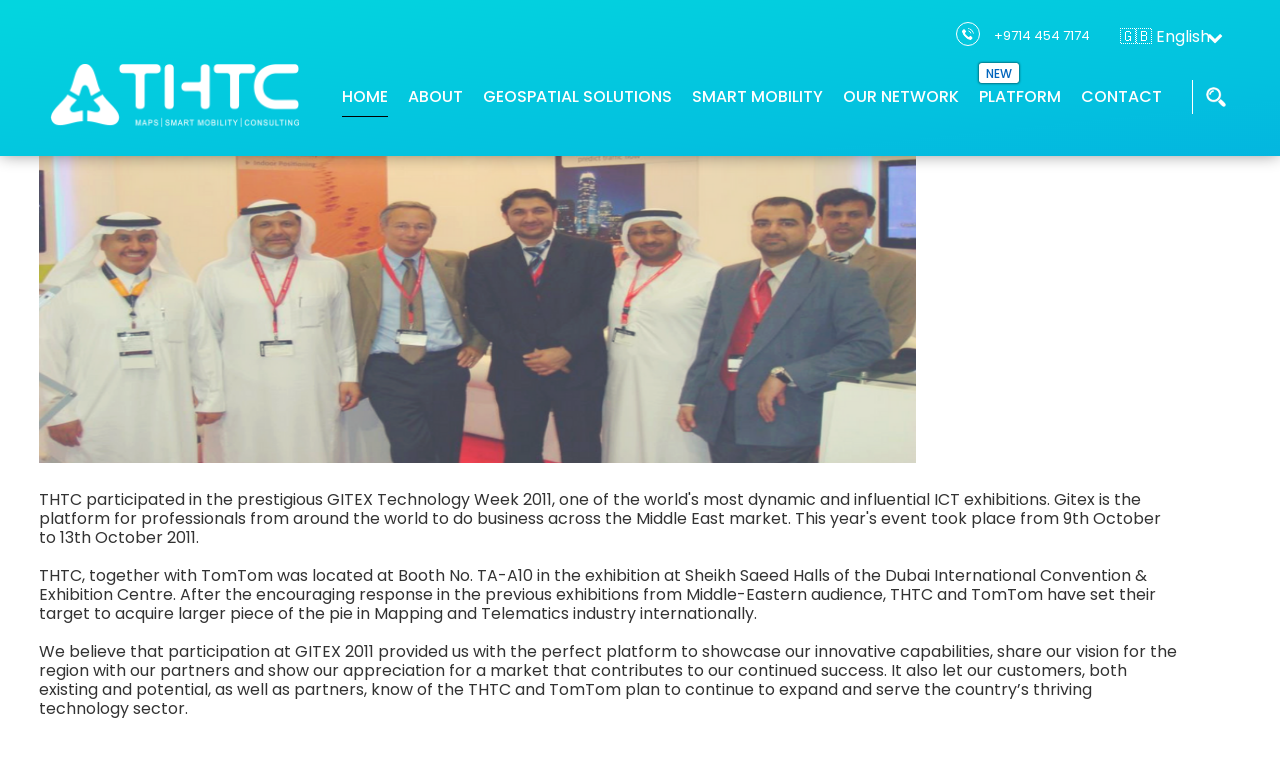

--- FILE ---
content_type: text/html; charset=UTF-8
request_url: https://www.thtc.ae/b.php?id=12
body_size: 13388
content:
<!doctype html>
<html lang="" dir="ltr">
<head>
  <title>THTC at GITEX 2011</title>
  <meta charset="utf-8">
  <meta http-equiv="Content-Type" content="text/html; charset=utf-8" />
  <meta name="viewport" content="width=device-width, initial-scale=1, minimum-scale=1, maximum-scale=1, user-scalable=no">
  <meta http-equiv="X-UA-Compatible" content="IE=edge,chrome=1"/>
  <meta name="description" content="THTC deals with geospatial solutions like digital maps, navigation, GIS and LBS. We have smart mobility solutions for efficient traffic and transport systems." />
  <meta property="og:site_name" content="THTC"/>
  <link rel="alternate" hreflang="en" href="https://thtc.ae/b.php?id=12&l=en" />
  <link rel="alternate" hreflang="ar" href="https://thtc.ae/b.php?id=12&l=ar" />
  <link rel="alternate" hreflang="en-sa" href="https://thtc.sa/b.php?id=12&l=en" />
  <link rel="alternate" hreflang="ar-sa" href="https://thtc.sa/b.php?id=12&l=ar" />
  <link rel="alternate" hreflang="en-ae" href="https://thtc.ae/b.php?id=12&l=en" />
  <link rel="alternate" hreflang="ar-ae" href="https://thtc.ae/b.php?id=12&l=ar" />
 <link rel="alternate" hreflang="x-default" href="https://thtc.ae/b.php?id=12&l=en" />

  <!--bootstrap-->
  <link rel="stylesheet" type="text/css" href="/css/bootstrap.css"  media="all" />
  <!-- css -->
  <link href="/New/tr/css/base.css" rel="stylesheet">
  <link href="/New/tr/css/header.css" rel="stylesheet">
  <link href="/New/tr/css/common.css" rel="stylesheet">
  <link href="/New/tr/css/font-awesome.min.css" rel="stylesheet">
  <link href="New/tr/css/animate.min.css" rel="stylesheet">
  <link rel="icon" href="/images/favicon.png">
  <!--[if lt IE 9]>
  <script src="js/html5shiv.js"></script>
  <script src="js/respond.min.js"></script>
  <![endif]-->

</head>
<body>

<!--header starts-->
<header class="head-one">
   <nav class="navbar navbar-default">
    <div class="container hidden-xs">
         <ul class="nav navbar-nav navbar-right head-top">
            <li><a href="tel:+9714 454 7174"><span class="head-img"><img src="/images/phone.png" alt="phone" class="img-responsive"></span> <span class="hidden-xs" dir="ltr">+9714 454 7174</span></a></li>
            <!--<li><a href="mailto:info@thtc.ae?Subject=Hello%20again" target="_top"><span class="head-img"><img src="images/mail.png" alt="mail" class="img-responsive"></span><span class="hidden-xs">info@thtc.ae</span></a></li>-->
            <li>
            <form class="language">
                    <div class="form-group">
                    <button type="button" data-toggle="dropdown" id="flagstrap-drop-down-Dwm85qn9" class="btn btn-info btn-sm dropdown-toggle"><span class="flagstrap-selected-Dwm85qn9"><i class="flagstrap-icon flagstrap-gb"></i>🇬🇧 English</span><span class="caret"></span></button><ul id="flagstrap-drop-down-Dwm85qn9-list" aria-labelled-by="flagstrap-drop-down-Dwm85qn9" class="dropdown-menu"><a href="/b.php?id=12&l=en"><li><i class="flagstrap-icon flagstrap-gb"></i>🇬🇧 ENGLISH</li></a><a href="/b.php?id=12&l=ar"><li><i class="flagstrap-icon flagstrap-ae"></i>🇦🇪 ARABIC | العربيه</li></a></ul></div>
                 </form>
            </li>
         </ul>
      </div>
      <div class="container">
         <!-- Brand and toggle get grouped for better mobile display -->
         <div class="head-set">
            <div class="navbar-header">
               <button type="button" class="navbar-toggle collapsed" data-toggle="collapse" data-target="#bs-example-navbar-collapse-1" aria-expanded="false">
               <span class="sr-only">Toggle navigation</span>
               <span class="icon-bar"></span>
               <span class="icon-bar"></span>
               <span class="icon-bar"></span>
               </button>
               <form class="language hidden-lg hidden-md hidden-sm">
                    <div class="form-group">
                    <button type="button" data-toggle="dropdown" id="flagstrap-drop-down-Dwm85qn9" class="btn btn-info btn-sm dropdown-toggle"><span class="flagstrap-selected-Dwm85qn9"><i class="flagstrap-icon flagstrap-gb"></i>ENG</span><span class="caret"></span></button><ul id="flagstrap-drop-down-Dwm85qn9-list" aria-labelled-by="flagstrap-drop-down-Dwm85qn9" class="dropdown-menu"><a href="/b.php?id=12&l=en"><li><i class="flagstrap-icon flagstrap-gb"></i>🇬🇧 ENGLISH</li></a><a href="/b.php?id=12&l=ar"><li><i class="flagstrap-icon flagstrap-ae"></i>🇦🇪 ARABIC | العربيه</li></a></ul></div>
                 </form>
               <a class="navbar-brand" href="/"><img src="/images/whiteLogo.png" alt="logo"></a>
               <ul class="nav navbar-nav navbar-right head-top hidden-lg hidden-md hidden-sm">
                  <li><a href="tel:+9714 454 7174"><span class="head-img"><img src="/images/phone.png" alt="phone" class="img-responsive"></span> <span class="hidden-xs" dir="ltr">+9714 454 7174</span></a></li>
                  <li><a href="mailto:info@thtc.ae&Subject=Hello" target="_top"><span class="head-img"><img src="/images/mail.png" alt="mail" class="img-responsive"></span><span class="hidden-xs">info@thtc.ae</span></a></li>
               </ul>
            </div>
            <form class="searchbox " id="searchboxone">
               <input type="search" placeholder="Search" name="search" class="searchbox-input" onkeyup="buttonUp();" required>
               <input type="submit" class="searchbox-submit" value="GO">
               <span class="searchbox-icon"></span>
       <span class="closes"></span>
            </form>
            <!-- Collect the nav links, forms, and other content for toggling -->
            <div class="collapse navbar-collapse" id="bs-example-navbar-collapse-1">
            <ul class="nav navbar-nav navbar-right">
                    <li><a href="/" class="active" title="HOME">HOME</a></li>
                    <li><a href="/about" title="ABOUT">ABOUT</a></a></li>
                    <li><a href="/Digital_Maps" title="GEOSPATIAL SOLUTIONS">GEOSPATIAL SOLUTIONS</a>
                  <ul>
                  <i></i>
                  <a href="/Digital_Maps" title="Digital Maps"><li>Digital Maps<span>Our digital maps have been beneficial for many industries</span></li></a>
                  <a href="/Navigation" title="Navigation"><li>Navigation<span>Our navigation applications offer precise and quick route calculations</span></li></a>
                  <a href="/GIS_LBS" title="GIS & LBS"><li>GIS & LBS<span>
                  Our GIS applications provides location intelligence</span></li></a>
                  </ul>
                  </li>
                    <li><a href="/Smart_Mobility" title="SMART MOBILITY">SMART MOBILITY</a></li>
                    <li><a href="/Partners" title="OUR NETWORK">OUR NETWORK</a>
                    <ul>
                  <i></i>
                  <a href="/Partners" title="Partners"><li>Partners<span>THTC has a network of partners who supports project solution</span></li></a>
                  <a href="/Client" title="Client"><li>Client<span>We work with the industry leaders and innovators to deliver geospatial</span></li></a>
                  </ul>
                   </li>
                    <li><a href="/platform" title="PLATFORM"><span>NEW</span>PLATFORM</a></li>
                    <li><a href="/contact" title="CONTACT">CONTACT</a></li>
                 </ul>
            </div>

            <!-- /.navbar-collapse -->
         </div>
      </div>
      <!-- /.container-fluid -->
   </nav>
</header>
<!--header ends-->
<main>
  <div class="container" style="margin: 2% 0% !important;">
    <h2 style="font-size: 30px;color: #57585c;font-weight: bold;padding-bottom: 25px;margin: 1% 0% 1% 2%;">THTC at GITEX 2011<br /><small class='text-muted' style="font-size: 45%;">Posted on: 2018-08-13 18:46:24</small></h2>
    <img class='card-img-top' style="margin: -2% 0% 2% 2%;height: 340px;width: 74%;" src='images/5b863d6cd9eda_The Leading Source For Manufacturing And Product Innovation News (3).png' alt='Image'>
    <div style="padding: 0% 2%;"><p>THTC participated in the prestigious GITEX Technology Week 2011, one of the world's most dynamic and influential ICT exhibitions. Gitex is the platform for professionals from around the world to do business across the Middle East market. This year's event took place from 9th October to 13th October 2011.</p>
<p>&nbsp;</p>
<p>THTC, together with TomTom was located at Booth No. TA-A10 in the exhibition at Sheikh Saeed Halls of the Dubai International Convention &amp; Exhibition Centre.&nbsp;After the encouraging response in the previous exhibitions from Middle-Eastern audience, THTC and TomTom have set their target to acquire larger piece of the pie in Mapping and Telematics industry internationally.</p>
<p>&nbsp;</p>
<p>We believe that participation at GITEX 2011 provided us with the perfect platform to showcase our innovative capabilities, share our vision for the region with our partners and show our appreciation for a market that contributes to our continued success. It also let our customers, both existing and potential, as well as partners, know of the THTC and TomTom plan to continue to expand and serve the country&rsquo;s thriving technology sector.</p>
<p>&nbsp;</p>
<p>&nbsp;</p></div>
  </div>
</main>
<!--footer starts-->
<footer class="foot-one">
   <div class="container">
      <div class="row">
         <div class="col-sm-3 col-xs-6">
         <ul class="list">
                <li>About Us</li>
                <li><a title="Company Profile"href='About'>Company Profile</a></li><li><a title="History and Achievements"href='History'>History and Achievements</a></li><li><a title="Management Team"href='Management'>Management Team</a></li><li><a title="Blog"href='blog.php'>Blog</a></li><li><a title="Career"href='Career'>Career</a></li><li><a title="Contact us"href='contact'>Contact us</a></li>             </ul>
         </div>
         <div class="col-sm-3 col-xs-6">
         <ul class="list">
                <li>SOLUTIONS</li>
                <li><a title="Digital Maps"href='Digital_Maps'>Digital Maps</a></li><li><a title="Navigation"href='Navigation'>Navigation</a></li><li><a title="GIS & LBS"href='GIS_LBS'>GIS & LBS</a></li><li><a title="Smart Mobility"href='Smart_Mobility'>Smart Mobility</a></li>                <li><a href="platform" title="THTC Maps Platform">THTC Maps Platform</a></li>
             </ul>
         </div>
         <div class="col-sm-3  col-xs-12">
         <ul class="list">
                <li>OUR NETWORK</li>
                <li><a title="Partners"href='Partners'>Partners</a></li><li><a title="Clients"href='Client'>Clients</a></li>             </ul>
         </div>
         <div class="col-sm-3  col-xs-12">
              <div class="row">
                 <a href="/images/iso-9001.pdf" class="foot-logo col-sm-10"><img src="images/ISO9001_GB__RGB.png" alt="logo" class="img-responsive"></a>
                 <ul class="list-two col-sm-12 col-xs-6">
                    <li><a href="Privacy" title="Privacy Policy">Privacy Policy</a></li>
                    <li><a href="TOS" title="Terms and Conditions">Terms and Conditions</a></li>
                 </ul>
              </div>
            <ul class="social">
              <li><a href="https://www.facebook.com/thtc.ME"><i class="fa fa-facebook" aria-hidden="true"></i></a></li>
              <li><a href="https://twitter.com/THTC_ae"><i class="fa fa-twitter" aria-hidden="true"></i></a></li>
              <li><a href="https://www.linkedin.com/company/thtc.ae/"><i class="fa fa-linkedin" aria-hidden="true"></i></a></li>
            </ul>
         </div>
      </div>
   </div>
   <h2 class="copy-right">Copyright © 2026 THTC. All Ri1ghts Reserved.</h2>
   </footer>
<!--footer ends-->
  <link href="https://fonts.googleapis.com/css?family=Poppins:100,100i,200,200i,300,300i,400,400i,500,500i,600,600i,700,700i,800,800i,900,900i" rel="stylesheet">
  <link href="https://fonts.googleapis.com/css?family=Roboto:100,100i,300,300i,400,400i,500,500i,700,700i,900,900i" rel="stylesheet">
  <link href="https://fonts.googleapis.com/css?family=Source+Sans+Pro:300,400,600,600i,700,700i" rel="stylesheet">
<script src="/js/jquery.min.js"></script>
<script src="/js/bootstrap.min.js"></script>
<script src="/js/header.js"></script>
<script async src="https://www.googletagmanager.com/gtag/js?id=G-0VX74CE8N8"></script>
<script>
  window.dataLayer = window.dataLayer || [];
  function gtag(){dataLayer.push(arguments);}
  gtag('js', new Date());

  gtag('config', 'G-0VX74CE8N8');
</script>
<script type="text/javascript"> _linkedin_partner_id = "3844154"; window._linkedin_data_partner_ids = window._linkedin_data_partner_ids || []; window._linkedin_data_partner_ids.push(_linkedin_partner_id); </script><script type="text/javascript"> (function(l) { if (!l){window.lintrk = function(a,b){window.lintrk.q.push([a,b])}; window.lintrk.q=[]} var s = document.getElementsByTagName("script")[0]; var b = document.createElement("script"); b.type = "text/javascript";b.async = true; b.src = "https://snap.licdn.com/li.lms-analytics/insight.min.js"; s.parentNode.insertBefore(b, s);})(window.lintrk); </script> <noscript> <img height="1" width="1" style="display:none;" alt="" src="https://px.ads.linkedin.com/collect/?pid=3844154&fmt=gif" /> </noscript>
</body>
</html>


--- FILE ---
content_type: text/css
request_url: https://www.thtc.ae/New/tr/css/base.css
body_size: 5954
content:
html, body, div, span,h1, h2, h3, h4, h5, h6, p,
a, em, img, q, s, small, strong,b, u, i,dl, dt,
dd, ol, ul, li,form, label,table, caption, tbody,
tfoot, thead, tr, th, td,article,footer, header,
menu, nav,section, time, audio, video,button ,input,textarea {
	margin: 0;
	padding: 0;
	border: 0;
	font-size: 100%;
	font-family: 'Poppins', sans-serif;
	font-weight: normal;
	vertical-align: baseline;
	text-decoration: none;
	line-height: 1.2
}
a{
	display: inline-block;
	text-decoration: none;
}
ol, ul {
	list-style: none;
}
blockquote, q {
	quotes: none;
}
blockquote:before, blockquote:after,
q:before, q:after {
	content: '';
	content: none;
}
table {
	border-collapse: collapse;
	border-spacing: 0;
}
.clear{
	clear: both;
}
.fl{
	float:left;
}
.fr{
	float:right;
}
.clearfloat{zoom:1;}
.clearfloat:after{
	display:block;
	clear:both;
	content:"";
	overflow:hidden;
	height:0;
}
.spill{
	white-space:nowrap;
	overflow:hidden;
	text-overflow:ellipsis;
}
.multiSpill{
	word-break:break-all;
   text-overflow:ellipsis;
   display:-webkit-box;
   -webkit-box-orient:vertical;
  /* -webkit-line-clamp:3;*/
   overflow:hidden;
}
input {
	-webkit-appearance:none;
	-moz-appearance:none;
}
textarea{
	-webkit-appearance:none;
	-moz-appearance:none;
}
input:focus{
	outline:none !important;
  -webkit-tap-highlight-color: rgba(0, 0, 0, 0) !important;
}
select:focus{
	outline:none !important;
  -webkit-tap-highlight-color: rgba(0, 0, 0, 0) !important;
}
textarea:focus{
	outline:none !important;
  -webkit-tap-highlight-color: rgba(0, 0, 0, 0) !important;
}
button:focus{
	outline:none !important;
  -webkit-tap-highlight-color: rgba(0, 0, 0, 0) !important;
}
button{
	cursor:pointer;
}
select{
	cursor:pointer;
}
input type:checkbox{
	cursor:pointer;
}
input type:radiobox{
	cursor:pointer;
}
a:hover,a:focus,a:active,a:visited {
 text-decoration: none;
}
@font-face {
	font-family: 'Oswald-Light';
	src: url(../fonts/Oswald-Light.ttf);
	font-weight: normal;
	font-style: normal;
}
@font-face {
	font-family: 'Oswald-Medium';
	src: url(../fonts/Oswald-Medium.ttf);
	font-weight: normal;
	font-style: normal;
}
@font-face {
	font-family: 'BebasNeue';
	src: url(../fonts/BebasNeue%20Bold.otf);
	font-weight: normal;
	font-style: normal;
}
/*heading*/
.set-head {
	text-align: center;

}
.set-head h2,
.set-head h3 {
	font-family: 'Roboto', sans-serif;
}
.set-head h2 {
	font-size: 27px;
	color: #686868;
}
.set-head h3 {
	font-size: 37px;
	color: #000;
	font-weight: 700;
	position: relative;
}
.set-head h3:after {
	content:'';
	position: absolute;
	height: 4px;
	left: 0;
	right: 0;
	margin: 0 auto;
	bottom: -15px;
	background-color: #a7cc3a;
}

/*heading*/

/*common set ends*/
/*read more*/
a.read_more {
	font-size: 18px;
	color: #38adef;
	text-align: center;
	font-weight: 400;
	border: 4px solid #38adef;
	border-radius: 30px;
	background-color: #fff;
	width: 186px;
	margin: auto;
	padding: 15px 0px;
	display: block;
	 -webkit-transition: all .4s;
	 -o-transition: all .4s;
	 -ms-transition: all .4s;
	 -moz-transition: all .4s;
	 transition: all .4s
}
a.read_more:hover {
	background-color: #38adef;
	color: #fff;
}
@media only screen and (max-width: 767px) {
	.cdfv{width: 80%  !important;margin: 0% 1% 6% 6% !important;}
	.set-head h2 {font-size: 17px;}
	.set-head h3 {font-size: 23px;font-weight: 500;}
	a.read_more {
		font-size: 12px;
		border: 2px solid #38adef;
		width: 125px;
		padding: 11px 0px;
	}
}
/* navigation */
#sidebar {
    width:300px;
    float:left;
}
#sidebar nav {
	position: fixed;
    top: 50%;
	right: 20px;
    width:35px;
    padding:0 12px;
    z-index: 101;
	-webkit-transform: translateY(-50%);
	-moz-transform: translateY(-50%);
	-ms-transform: translateY(-50%);
	transform: translateY(-50%);
}
#sidebar nav li a {
	width: 10px;
	height: 10px;
	-webkit-border-radius: 15px;
	-moz-border-radius: 15px;
	border-radius: 15px;
	background-color: rgba(255, 255, 255, 0.56);
}
#sidebar nav li a.new {

	background-color: rgba(32, 176, 202, 0.56);
}
#sidebar nav li a.new.nav-active {

	background-color: #20b0ca;
}
#sidebar a.nav-active {
   background-color: #fff;
}

.card {
    position: relative;
    display: -webkit-box;
    display: -ms-flexbox;
    display: inline-block;
    -webkit-box-orient: vertical;
    -webkit-box-direction: normal;
    -ms-flex-direction: column;
    flex-direction: column;
    min-width: 0;
    word-wrap: break-word;
    background-color: #fff;
    background-clip: border-box;
    border: 1px solid rgba(0,0,0,.125);
    border-radius: .25rem;
		transition: all 0.3s ease;
}

.card-body {

    -webkit-box-flex: 1;
    -ms-flex: 1 1 auto;
    flex: 1 1 auto;
    padding: 1.25rem;
		min-height: 95px;
		max-height: 95px;

}
.card-img-top {
    width: 100%;
		height: 140px;
    border-top-left-radius: calc(.25rem - 1px);
    border-top-right-radius: calc(.25rem - 1px);}
		.text-muted {
    color: #6c757d !important;
}
.card-footer {
    padding: .75rem 1.25rem;
    background-color: rgba(0,0,0,.03);
    border-top: 1px solid rgba(0,0,0,.125);
}
.card-footer:last-child {
    border-radius: 0 0 calc(.25rem - 1px) calc(.25rem - 1px);
}

.card-deck {
    -webkit-box-orient: horizontal;
    -webkit-box-direction: normal;
    -ms-flex-flow: row wrap;
    flex-flow: row wrap;
    margin-right: -15px;
    margin-left: -15px;
}

.card-deck {
    display: -webkit-box;
    display: -ms-flexbox;
    display: block;
    -webkit-box-orient: vertical;
    -webkit-box-direction: normal;
    -ms-flex-direction: column;
    flex-direction: column;
}
small {
    font-size: 70%;
		font-weight: 400;
}
.h5, h5 {
    font-size: 1.05rem;
		color: #484747;
}
.card-text{font-size: 13px;color: #6c6b6b;}
.cam_hover_shadow:hover{-webkit-box-shadow: 0px 3px 11px 0px rgba(0,0,0,0.46) !important;-moz-box-shadow: 0px 3px 11px 0px rgba(0,0,0,0.46) !important;box-shadow: 0px 3px 11px 0px rgba(0,0,0,0.46) !important;transition: all 0.3s ease !important;}
.cdfv{width: 22%;margin: 0% 1% 1% 1%;}


--- FILE ---
content_type: text/css
request_url: https://www.thtc.ae/New/tr/css/header.css
body_size: 24032
content:
@charset "utf-8";
/* CSS Document */
/*header starts*/
.grecaptcha-badge {
  display: none !important;
}
header .navbar-default .navbar-nav > li > a,
header .navbar-default .navbar-nav > li > a:after,
footer .list li a,
footer .list-two li a,
footer .social li,
header .searchbox,
footer .social li:before,
footer .social li:after {
  -webkit-transition: all 0.4s;
  -moz-transition: all 0.4s;
  -ms-transition: all 0.4s;
  transition: all 0.4s;
}
header .navbar-collapse .navbar-nav > li > a span {
  position: absolute;
  margin: -24px 0 0 0;
  background: #fff;
  color: #0065bd;
  padding: 3.5px 0 0 0;
  border-radius: 3px;
  font-size: 12px;
  font-weight: 500;
  width: 40px;
  text-align: center;
  height: 20px;
  box-shadow: 0 0 2px 1px rgb(0 0 0 / 40%), 0 0px 0px 0 rgb(0 0 0 / 10%);
}
.head-one {
  position: fixed;
  background: rgb(3,192,223);
  background: linear-gradient(174deg, rgb(3 213 223) 2%, rgb(3 193 223) 53%, rgba(3,166,223,0.9976365546218487) 100%);
  box-shadow: 0px -1px 16px -1px rgb(0 0 0 / 49%);
  -webkit-box-shadow: 0px -1px 16px -1px rgb(0 0 0 / 49%);
  -moz-box-shadow: 0px -1px 16px -1px rgba(0,0,0,0.49);
  width: 100%;
  height: 156px;
  background-size: 100% 170%;
}
.head-one .navbar-default {
  padding: 10px 0 25px;
}
.foot-one {
  background: url(../images/footer.png) no-repeat center top;
  background-size: 100% 100%;
  padding-top: 200px;
  z-index: 999;
  position: relative;
}
header {
  position: absolute;
  top: 0;
  width: 100%;
  z-index: 150;
  box-shadow: none;
  transition: 0.5s all;
  background: #ffffff00;
}
header.active {position: fixed;background: #fff;height: 132px;box-shadow: 0px -1px 16px -1px rgb(0 0 0 / 49%);background: rgb(3,192,223);background: linear-gradient(
174deg
, rgb(3 213 223) 2%, rgb(3 193 223) 53%, rgba(3,166,223,0.9976365546218487) 100%);background-size: 100% 170%;transition: 0.5s all;}
header .navbar-default {
  background-color: transparent;
  margin-bottom: 0;
  border: 0;
  -webkit-border-radius: 0;
  -moz-border-radius: 0;
  border-radius: 0;
}
header .head-set {
  position: relative;
  z-index: 2;
}
header .navbar-default .navbar-brand {
  padding: 0 15px;
  height: 66px;
}
header .navbar-default .navbar-brand img {
  max-height: 100%;
}

header .navbar-collapse .navbar-nav > li > a {
  position: relative;
  font-size: 16px;
  color: #fffefe;
  font-weight: 500;
  padding: 7px 0;
  text-transform: uppercase;
}
header .navbar-collapse .navbar-nav > li {
  padding: 0 10px;
}

header .navbar-collapse .navbar-nav > li ul{
  opacity:0;
  transition: 0.3s all;
  transition-delay: 0.1s;
  margin:  0 0 0 0;
  background: #fff;
  position: absolute;
  min-width: 190px;
  padding: 0;
  border-radius: 4px;
  display: flex;
  box-shadow: 0px 0px 3px 0px rgb(0 0 0 / 19%);
  -webkit-box-shadow: 0px 0px 3px 0px rgb(0 0 0 / 49%);
  -moz-box-shadow: 0px 0px 3px 0px rgba(0,0,0,0.49);
}
header .navbar-collapse .navbar-nav > li:hover ul{
  opacity:1;
}
header .navbar-collapse .navbar-nav > li:nth-child(5):hover ul{
  margin: 0 -30px 0 0;
}
header .navbar-collapse .navbar-nav > li:nth-child(5) ul i {
      margin: -20px 50px 0 20px;
}
header .navbar-collapse .navbar-nav > li ul li{padding: 13px 0px 13px 7px;border-right: 1px solid #dddddd9c;font-size: 14px;font-weight: bold;background: #fff;transition: 0.3s all;width: 190px;min-height: 0;max-height: 0;color: #444;overflow: hidden;}
header .navbar-collapse .navbar-nav > li:hover ul li{max-height: 67px;min-height: 67px;}
header .navbar-collapse .navbar-nav > li ul a:last-child li{border-right: 0px;border-bottom-right-radius: 4px;border-top-right-radius: 4px;overflow: hidden;}
header .navbar-collapse .navbar-nav > li ul a:nth-child(2) li{border-top-left-radius: 4px;border-bottom-left-radius: 4px;}
header .navbar-collapse .navbar-nav > li ul li:hover{background: #e6e6e6;}
header .navbar-collapse .navbar-nav > li ul li span{
    width: 100%;
    display: block;
    font-size: 10px;
    margin: 2px 0 0 0;
    font-family: 'Readex Pro', sans-serif;
    font-weight: 500;
}
header .navbar-collapse .navbar-nav > li ul i{
  width: 20px;
  height: 20px;
  display: block;
  margin: -20px 16px 0 50px;
  background: #ffffff;
  clip-path: polygon(50% 57%, 13% 100%, 87% 100%);
  position: absolute;
}

header .navbar-collapse .navbar-right {
  margin: 16px 25px 16px 0;
  padding-right: 20px;
  border-right: 1px solid #fff;
}
header .navbar-collapse .navbar-nav > li > a:hover,
header .navbar-collapse .navbar-nav > li > a:focus {
  color: #fff;
  background-color: transparent;
}
header .navbar-default .navbar-nav > li > a:after {
  content: "";
  position: absolute;
  left: 0;
  right: 0;
  bottom: -3px;
  margin: 0 auto;
  width: 0;
  height: 1px;
  background-color: #000;
}
header .navbar-collapse .navbar-nav > li > a:hover:after {
  width: 100%;
}
header .navbar-collapse .navbar-nav > li > a.active:after {
  width: 100%;
}
.maplibregl-ctrl-attrib-inner{
  color: #005265;
    font-weight: 700;
}
[dir="rtl"] .mapboxgl-ctrl-attrib a, [dir="rtl"] .maplibregl-ctrl-attrib a{
  float: left;
}
/*searchbox starts*/
header .searchbox {
  position: absolute;
  right: 0;
  top: 0;
  min-width: 35px;
  width: 0%;
  float: right;
  overflow: hidden;
  z-index: 10;
  height: 155px;
}
header .closes {
  position: absolute;
  top: 50%;
  right: 30px;
  background: url(../images/close.png) no-repeat;
  width: 35px;
  height: 35px;
  display: none;
  background-size: 100% 100%;
  cursor: pointer;
  -webkit-transform: translateY(-50%);
  transform: translateY(-50%);
}
header .searchbox-input {
  top: 0;
  right: 0;
  border: 0;
  outline: 0;
  background-color: transparent;
  width: 100%;
  margin: 0;
  padding: 14px 55px 0px 20px;
  font-size: 40px;
  line-height: normal;
  color: #fff;
}
header .searchbox-input.input-new {
  padding: 62px 70px;
}
header .searchbox-input::-webkit-input-placeholder {
  color: #fff;
}
header .searchbox-icon,
header .searchbox-submit {
  width: 35px;
  height: 35px;
  display: block;
  position: absolute;
  top: 15px;
  font-size: 15px;
  right: 0;
  padding: 0;
  margin: 0;
  border: 0;
  outline: 0;
  line-height: 35px;
  text-align: center;
  cursor: pointer;
  color: #fff;
  background: #63b2d6;
}
header .searchbox-icon.icon-new,
header .searchbox-submit.icon-new {
  top: 50%;
  right: auto;
  left: 15px;
  -webkit-transform: translateY(-50%);
  -moz-transform: translateY(-50%);
  transform: translateY(-50%);
  -webkit-background-size: 35px;
  background-size: 35px;
}
header .searchbox-open {
  width: 100%;
}
header .searchbox-icon {
  background: url(../images/search.png) no-repeat 50% 50%;
  -webkit-background-size: 15px;
  background-size: 20px;
}
header .searchbox-submit {
  background: url(../images/search.png) no-repeat 50% 50%;
  color: transparent;
  -webkit-background-size: 15px;
  background-size: 20px;
}
header .new-bg {
  background-color: rgba(56, 178, 203, 0.81);
}
header .navbar-default .navbar-toggle {
  border: 0;
  float: left;
  padding: 10px 0;
}
header .navbar-default .navbar-toggle .icon-bar {
  background-color: #fff;
  height: 2px;
}
header .head-top {
  margin: 0;
}
header .head-top li span.head-img {
  padding: 5px;
  border: 1px solid #fff;
  -webkit-border-radius: 50px;
  -moz-border-radius: 50px;
  border-radius: 50px;
  display: inline-block;
  vertical-align: middle;
  margin: -4px 10px 0 0;
}
header .head-top li a span {
  color: #fff;
  font-size: 13px;
  font-weight: 400;
}
header .language .btn-info {
  color: #fff;
  font-size: 16px;
  background-color: transparent;
  border: 0;
  padding: 0 15px;
  font-weight: 500;
}

header .language a{
  width: 100%;text-align: left;padding: 6px 8px 6px 8px;border-bottom: 1px solid #ddd;background:#fff0;transition:0.3s all;
  }
  header .language a:last-child{
    border-bottom: 0px;
  }
  header .language a:hover{
    background:#eaeaead3;
  }
header .language .caret {
  border: 0;
}
header .language .caret:before {
  content: "\f078";
  position: absolute;
  right: 0;
  top: 50%;
  display: inline-block;
  font: normal normal normal 14px/1 FontAwesome;
  font-size: inherit;
  text-rendering: auto;
  -webkit-font-smoothing: antialiased;
  -moz-osx-font-smoothing: grayscale;
  -webkit-transform: translateY(-50%);
  -moz-transform: translateY(-50%);
  -ms-transform: translateY(-50%);
  transform: translateY(-50%);
}
header .language .btn-info:active,
header .language .btn-info.active,
header .language .open > .dropdown-toggle.btn-info {
  color: #fff;
  background-color: transparent;
  border: 0;
  box-shadow: none;
}
header .language {
  padding: 15px 0;
  width: 128px;
}
header .language .form-group {
  margin-bottom: 0;
}
/*searchbox ends*/
header .navbar-default .navbar-toggle:hover,
header .navbar-default .navbar-toggle:focus {
  background-color: transparent;
}
/*header ends*/
/*footer starts*/
footer {
  background: #000c1c;
  padding-top: 70px;
}
footer .list {
  margin-bottom: 40px;
}
footer .list li:first-child {
  color: #fff;
  font-size: 18px;
  font-weight: 600;
  margin-bottom: 15px;
}
footer .list li a {
  position: relative;
  color: #fff;
  font-size: 14px;
  font-weight: 400;
  margin-top: 20px;
  padding-left: 20px;
}
footer .list li a:hover {
  color: #0c9bec;
}
footer .list li a:before {
  content: "";
  position: absolute;
  left: 0;
  top: 50%;
  width: 7px;
  height: 7px;
  background-color: #0c9bec;
  -webkit-border-radius: 50px;
  -moz-border-radius: 50px;
  border-radius: 50px;
  -webkit-transform: translateY(-50%);
  -moz-transform: translateY(-50%);
  -ms-transform: translateY(-50%);
  transform: translateY(-50%);
}
footer .foot-logo {
  margin-bottom: 20px;
}
footer .list-two li a {
  color: #fff;
  font-size: 14px;
  opacity: 0.55;
  border-bottom: 1px solid #adafb2;
  margin-bottom: 11px;
  float: left;
  margin-right: 14px;
}
footer .list-two li a:hover {
  opacity: 1;
}
footer .social {
  display: block;
  margin-top: 10px;
}
footer .social li {
  position: relative;
  display: inline-block;
  background-color: #717881;
  -webkit-border-radius: 50px;
  -moz-border-radius: 50px;
  border-radius: 50px;
  margin-left: 20px;
  z-index: 2;
  width: 40px;
  height: 40px;
}
footer .social li:before {
  content: "";
  position: absolute;
  left: 0;
  right: 0;
  margin: 0 auto;
  top: 50%;
  background-color: #fff;
  width: 0;
  height: 0;
  -webkit-border-radius: 50px;
  -moz-border-radius: 50px;
  border-radius: 50px;
  -webkit-transform: translateY(-50%);
  -moz-transform: translateY(-50%);
  -ms-transform: translateY(-50%);
  transform: translateY(-50%);
  z-index: -1;
}
footer .social li:after {
  content: "";
  border: 2px solid transparent;
  position: absolute;
  left: 0;
  right: 0;
  top: 0;
  margin: 0 auto;
  width: 100%;
  height: 100%;
  -webkit-border-radius: 50px;
  -moz-border-radius: 50px;
  border-radius: 50px;
  -webkit-transform: scale(1);
  -moz-transform: scale(1);
  -ms-transform: scale(1);
  transform: scale(1);
  -webkit-transform-origin: center;
  transform-origin: center;
  z-index: -1;
  -webkit-transition-delay: 0.3s;
  -moz-transition-delay: 0.3s;
  transition-delay: 0.3s;
}
footer .social li:hover:hover:before {
  width: 100%;
  height: 100%;
}
footer .social li:hover:hover:after {
  -webkit-transform: scale(1.2);
  -moz-transform: scale(1.2);
  -ms-transform: scale(1.2);
  transform: scale(1.2);
  border-color: #fff;
}
/*footer .social li:hover {
	background-color: #fff;
}*/
footer .social li:first-child {
  margin-left: 0;
}
footer .social li a {
  font-size: 20px;
  color: #000c1c;
  width: 40px;
  height: 40px;
  display: flex;
  align-items: center;
  justify-content: center;
}
footer .copy-right {
  font-size: 16px;
  color: #fff;
  opacity: 0.55;
  font-weight: 400;
  padding: 27px 15px;
  border-top: 1px solid #38414e;
  text-align: center;
}
/*footer ends*/
@media (max-width: 1200px) {
  header .navbar-collapse .navbar-right {
    margin-right: 35px;
  }
  header .navbar-collapse .navbar-nav > li {
    padding: 0 9px;
  }
  header .searchbox-input.input-new {
    padding: 87px 70px;
  }
  footer .social li {
    margin-left: 10px;
  }
}
@media (max-width: 991px) {
  header .searchbox {
    top: -8px;
  }
  header .searchbox-input.input-new {
    padding: 87px 55px 87px 20px;
  }
  header .navbar-collapse .navbar-right {
    margin: 8px 25px 8px 0;
  }
  header .navbar-collapse .navbar-nav > li {
    padding: 0 4px;
  }
  header .navbar-collapse .navbar-nav > li > a {
    font-size: 13px;
  }
  header .navbar-default .navbar-brand {
    height: 50px;
  }
  footer .list li a {
    font-size: 12px;
    padding-left: 17px;
  }
  footer .social li,
  footer .social li a {
    width: 28px;
    height: 28px;
  }
  .foot-one {
    padding-top: 120px;
  }
  header .navbar-collapse .navbar-nav > li > a span {
    position: absolute;
    margin: -1px 0 0px 76px;
  }
}
@media (max-width: 767px) {
  header .navbar-default .navbar-collapse {
    background-color: #21b0cb;
  }
  header .navbar-default .navbar-brand {
    height: 27px;
    float: none;
    display: block;
    margin: 14px auto;
    width: 131px;
  }
  header .navbar-collapse .navbar-right {
    margin: 0;
    border: 0;
    padding: 0 0 15px 0;
  }
  header .head-top li span.head-img {
    border: 0;
    margin: 0;
  }
  header .head-top li {
    float: left;
  }
  header .head-top {
    float: right;
    padding: 0;
    position: absolute;
    right: 0;
    top: 15px;
    border-left: 1px solid #fff;
  }
  header .head-top li a {
    padding: 0px 5px;
  }
  header .language {
    position: absolute;
    left: 19px;
    width: 79px;
  }
  header .language .btn-info {
    padding: 0 10px 0 0px;
    font-size: 13px;
  }
  header .searchbox {
    right: 63px;
    top: 9px;
    padding: 0;
    -webkit-transform: translateY(0);
    -moz-transform: translateY(0);
    -ms-transform: translateY(0);
    transform: translateY(0);
  }
  header .searchbox-icon,
  header .searchbox-submit {
    top: 0;
  }
  header .navbar-header {
    position: relative;
  }
  header .navbar-default .navbar-nav > li > a:after {
    right: auto;
  }
  header .searchbox-icon {
    background: url(../images/search.png) no-repeat 50% 50%;
    -webkit-background-size: 17px;
    background-size: 17px;
    display: none;
  }
  header .searchbox-submit {
    background: url(../images/search.png) no-repeat 50% 50%;
    -webkit-background-size: 17px;
    background-size: 17px;
  }
  header .language button span:first-child {
    width: 45px;
    overflow: hidden;
    display: inline-block;
    vertical-align: middle;
  }
  header .searchbox-open {
    top: 0;
    right: 0;
  }
  header .searchbox-input {
    font-size: 23px;
  }
  header .searchbox-input.input-new {
    padding: 36px 55px;
  }
  header .closes {
    -webkit-background-size: 21px;
    background-size: 21px;
    width: 21px;
    height: 21px;
  }
  header .searchbox-icon.icon-new,
  header .searchbox-submit.icon-new {
    -webkit-background-size: 18px;
    background-size: 18px;
  }
  footer {
    padding-top: 25px;
  }
  footer .list li a {
    font-size: 14px;
    margin-top: 10px;
  }
  footer .social {
    text-align: center;
    margin-bottom: 15px;
  }
  footer .social li {
    margin-left: 20px;
    background-color: #f7f8f8;
  }
  footer .copy-right {
    opacity: 1;
  }
  footer .social li,
  footer .social li a {
    width: 40px;
    height: 40px;
  }
  .head-one .navbar-default {
    background: #20afca;
    padding: 5px 0 3px;
  }
  .foot-one {
    background: #01091e url(../images/footbg.jpg) no-repeat center top;
  }
}

@media (min-width: 768px) {
  .container {
    width: 750px !important;
  }
}
@media (min-width: 992px) {
  .container {
    width: 970px !important;
  }
}
@media (min-width: 1200px) {
  .container {
    width: 95% !important;
  }
}

[dir="rtl"] .section_eight select[name="countryCode"] {
  left: inherit;
  right: -14px;
  border-top-right-radius: 9px;
  border-bottom-right-radius: 9px;
}
.section_eight .form-group label[for="phone"] {
  padding: 0 74px 0 0;
}
[dir="rtl"] .section_eight .country {
  padding: 0px 10px 0px 0;
}
[dir="rtl"] .mapboxgl-ctrl-attrib a, .maplibregl-ctrl-attrib a{
      float: right;
}

[dir="rtl"] .section_eight .row {
  margin-left: 17px;
  margin-right: 0px;
}
[dir="rtl"] .section_eight ul.location .fa {
  padding: 0 0px 0 8px;
}
[dir="rtl"] .navbar-nav > li {
  float: right;
}
[dir="rtl"] .navbar-brand {
float: right;
}    
[dir="rtl"] header .navbar-collapse .navbar-right {padding-left: 20px;margin: 16px 0 16px 25px;border-left: 1px solid #fff;border-right: none;}
[dir="rtl"] header .navbar-collapse .navbar-nav > li > a {font-family: 'Readex Pro', sans-serif;}
[dir="rtl"] .navbar-right {
float: left !important;
margin-left: -15px;
}
[dir="rtl"] header .language .caret:before {
  left: 30px;
  right: inherit;
}
header .language .caret:before {
  left: inherit;
  right: 10px;
}

[dir="rtl"] .text-right {
  text-align: right;
}
[dir="rtl"] .text-left {
  text-align: right;
}
[dir="rtl"] .pull-right {
float: left !important;
}
[dir="rtl"] .navbar > .container .navbar-brand, .navbar > .container-fluid .navbar-brand {
margin-right: -15px;
}

[dir="rtl"]  header .navbar-default .navbar-toggle {
float: right;
margin-right: 0px;
}
[dir="rtl"] .col-sm-1, [dir="rtl"] .col-sm-2,[dir="rtl"] .col-sm-3, [dir="rtl"] .col-sm-4, [dir="rtl"] .col-sm-5, [dir="rtl"] .col-sm-6, [dir="rtl"] .col-sm-7, [dir="rtl"] .col-sm-8, [dir="rtl"] .col-sm-9, [dir="rtl"] .col-sm-10, [dir="rtl"] .col-sm-11, [dir="rtl"] .col-sm-12 {
  float: right;
}

[dir="rtl"] .section_eight .form-group label {
  right: 20px;
  left:inherit;
}
[dir="rtl"] footer .list li a:before {
  right: 0;
}
[dir="rtl"] footer .list li a {
  padding-right: 20px;
  font-family: 'Readex Pro', sans-serif;
}
[dir="rtl"] footer .social li {
  margin-right: 20px;
  margin-left: inherit;
}

[dir="rtl"] #sidebar nav {
  left: 20px;
  right: inherit;

}
[dir="rtl"] .section_zero div:nth-child(2) {
  margin: 0 10px 0 0;
}
[dir="rtl"] header .head-top li span.head-img {
  margin: -4px 0 0 5px;
}
[dir="rtl"] .navbar-header {
  float: right;
}
[dir="rtl"] header .searchbox {
  left: 0;
  right: inherit;
}
[dir="rtl"] header .closes {
  right: inherit;
  left: 30px;
}
[dir="rtl"] header .searchbox-icon.icon-new, header .searchbox-submit.icon-new {
  left: auto;
  right: 15px;
}
[dir="rtl"] .section_two .line:after {
    right: 15px;
    left: inherit;
}
[dir="rtl"] .sec-seven .span {
    right:inherit;
    direction: ltr;
}
[dir="rtl"] .sec-seven .span svg{
  -webkit-transform: scaleX(-1);
    transform: scaleX(-1);
}
@media (min-width: 992px) {
[dir="rtl"] .col-md-offset-2 {
    margin-right: 16.66666667%;
}
}
[dir="rtl"] .section_eight .form-control {
  padding: 6px 15px 6px 0;
}
[dir="rtl"] header .navbar-collapse .navbar-nav > li > a span {
  font-weight: bold;
  padding: 1.5px 0 0 0;
}
[dir="rtl"] header .navbar-collapse .navbar-nav > li ul li{padding: 13px 7px 13px 0;font-family: 'Readex Pro', sans-serif;}
[dir="rtl"] header .language a {
  text-align: right;
}
[dir="rtl"] .section-one .slider-set h2 {
  font-family: 'Readex Pro', sans-serif;
}

[dir="rtl"] .section_zero div h4 {
  font-family: 'Readex Pro', sans-serif;
    font-weight: 300;
}
[dir="rtl"] .section_zero div h3 {
  font-family: 'Readex Pro', sans-serif;
  font-weight: 500;
}
[dir="rtl"] .section_two h4 {
  font-family: 'Readex Pro', sans-serif;
  font-weight: 500;
  font-size: 28px;
  margin-top: -16px;
}
[dir="rtl"] .section_two p {
  font-family: 'Readex Pro', sans-serif;
  font-weight: 300;
}
[dir="rtl"] .section_four p {
  font-weight: 300;
  font-family: 'Readex Pro', sans-serif;
}
[dir="rtl"] a.read_more {
  font-size: 16px;
  font-weight: 700;
  font-family: 'Readex Pro', sans-serif;
}
[dir="rtl"] .section_four .carousel-indicators li {
  font-weight: 700;
  font-size: 18px;
  font-family: 'Readex Pro', sans-serif;
}
[dir="rtl"] .section_two .anim_one, .section_four .anim_two, .section_five .anim_three {
  font-weight: 300;
  font-family: 'Readex Pro', sans-serif;
}
[dir="rtl"] .section_two .anim_one, .section_four .anim_two, .section_five .anim_three {
  font-weight: 500;
  font-family: 'Readex Pro', sans-serif;
}
[dir="rtl"] .section_five .section_content h3 {
  font-weight: 500;
  font-family: 'Readex Pro', sans-serif;
  font-size: 20px;
}
[dir="rtl"] .section_five p {
  font-weight: 300;
  font-family: 'Readex Pro', sans-serif;
}
[dir="rtl"] .section_two h4 span {
  font-family: 'Readex Pro', sans-serif;
  font-weight: 500;
  font-size: 28px;
}
[dir="rtl"] .section_zero a {
  font-family: 'Readex Pro', sans-serif;
  font-weight: 500;
  font-size: 14px;
}
[dir="rtl"] .set-head h2 {
  font-size: 22px;
  font-weight: 500;
  font-family: 'Readex Pro', sans-serif;
  margin-bottom: 4px;
}
[dir="rtl"] .sec-seven .box-content h2 {
  font-size: 22px;
  padding-bottom: 8px;
  font-weight: 500;
  font-family: 'Readex Pro', sans-serif;
}
[dir="rtl"] .sec-seven .box-content p {
  font-size: 14px;
  font-weight: 500;
  font-weight: 300;
  font-family: 'Readex Pro', sans-serif;
}
[dir="rtl"] .sec-seven .box-content a {
  font-weight: 500;
  font-family: 'Readex Pro', sans-serif;
  margin-top: 8px;
}
[dir="rtl"] .section_eight p {
  font-size: 22px;
  font-weight: 300;
  font-family: 'Readex Pro', sans-serif;
}
[dir="rtl"] .section_eight h2 {
  font-size: 24px;
  margin-top: 14px;
  font-weight: 700;
  font-family: 'Readex Pro', sans-serif;
}
[dir="rtl"] .set-head h2 {
  font-size: 22px;
  font-weight: 500;
  font-family: 'Readex Pro', sans-serif;
  margin-bottom: 4px;
}
[dir="rtl"] .set-head h3 {
  font-size: 27px;
  font-weight: 500;
  font-family: 'Readex Pro', sans-serif;
}
[dir="rtl"] .sec-seven .month {
  font-size: 20px;
  font-weight: 500;
  font-family: 'Readex Pro', sans-serif;
}
[dir="rtl"] .section-one .scroll-text {
  font-size: 14px;
  font-family: 'Readex Pro', sans-serif;
}
[dir="rtl"] .section_zero div span {
  margin: 18px auto 4px auto;
  padding: 0.5px 4px 4.5px 4px;
  font-size: 14px;
  font-weight: 500;
}
[dir="rtl"] header .navbar-collapse .navbar-nav > li ul a:nth-child(2) li {
  border-top-right-radius: 4px;
  border-bottom-right-radius: 4px;
}
[dir="rtl"] header .navbar-collapse .navbar-nav > li ul a:last-child li {
  border-left: 0px;
  border-bottom-left-radius: 4px;
  border-top-left-radius: 4px;
}
[dir="rtl"] .service-one .linkbox ul li {
  float: right;
}
[dir="rtl"] .about .set-five .year-set {
  -webkit-transform: scaleX(-1);
  transform: scaleX(-1);
}
[dir="rtl"] .about .set-five .year-set h2{
  -webkit-transform: scaleX(-1);
  transform: scaleX(-1);
  top: 40%;
}
[dir="rtl"] .about .set-five .content-set {
  padding: 10px 28px 9px 0;
  margin-right: -23px;
}
@media (max-width: 767px) {
header.active {
    height: 57px;
    box-shadow: 0px -1px 16px -1px rgb(0 0 0 / 49%);
}
.head-one {
	background: none;
	box-shadow: none;
}

[dir="rtl"] header .language {
right: 19px;
left: initial;
}
[dir="rtl"] .navbar > .container .navbar-brand, .navbar > .container-fluid .navbar-brand {
    margin: 14px auto;
}
[dir="rtl"] header .searchbox {
left: 22px;
right: inherit;
}
header .searchbox {
display: none;
}
[dir="rtl"] header .head-top {
float: left;
left: 0;
border-right: 1px solid #fff;
border-left: 0px;
right: inherit;
display: flex;
}
[dir="rtl"] header .language .caret:before {
content: "\f078";
position: absolute;
left: 18px;
right: inherit;
}
header .language .caret:before {
  left: 44px;
  right: inherit;
}

[dir="rtl"] .navbar-header {
  float: none !important;
}
[dir="rtl"] .section_two h4 {
  margin-top: -16px;
}

[dir="rtl"] header .navbar-collapse .navbar-right {
  padding-right: 0 !important;
  margin: 16px 0 16px 0 !important;
  border-left: none !important;
  border-right: none;
  padding-left : 0 !important;
  float: right !important;
}
[dir="rtl"] .navbar-nav > li {
  float: none !important;
}

[dir="rtl"]  header .navbar-collapse .navbar-nav > li > a span {
  position: absolute;
  margin: -1px 82px 0px 0px;
}
[dir="rtl"] .language .open > .dropdown-menu{
  right: 9px;
}
}

--- FILE ---
content_type: text/css
request_url: https://www.thtc.ae/New/tr/css/common.css
body_size: 12987
content:
.common-bg {
    width: 100%;
    background-size: 100% auto;
    background-position: 0 bottom;
    margin-top: 80px;
}

/*about*/
.about .set-one {
	padding-top: 0px;
}
.about h2.heading {
	font-size: 30px;
	color: #57585c;
	font-weight: bold;
	padding: 10px 0px 4px 0px;
}
.about h2.heading span {
	font-size: 30px;
	color: #2391d0;
	font-weight: bold;
}
.about p {
	font-size: 16px;
	color: #57585c;
	line-height:26px;
	margin-bottom: 16px !important;
}
.about .set-two {
	padding-bottom: 45px;
}
.about .set-two ul li {
	font-size: 18px;
	color: #484848;
	line-height:44px;
	margin-bottom: 20px;
	padding-left: 40px;
	background: url(../images/aboutarrow.png) no-repeat left 12px;
}
.about .set-three {
	padding-bottom: 15px;
}
.about .set-three h2 {
	padding-bottom: 80px;
}
.about .set-three h3 {
	font-size: 30px;
	color: #57585c;
	font-weight: bold;
	margin-bottom: 20px;
}
.about .set-three h3 span {
	font-size: 30px;
	color: #3da6e5;
	font-weight: bold;
}
.about .set-three p {
	margin-bottom: 10px;
}
.about .set-four h2 {
	font-size: 22px;
	color: #38adef;
	font-weight: 600;
	margin-bottom: 5px;
	padding-top: 55px;
}
.about .set-four2 p {
	font-size: 12px !important;
  text-align: justify;
}
.about .set-four2 h2 {
	font-size: 18px !important;
  padding-top: 15px !important;
}
.about .set-four2 .col-sm-4 {
    min-height: 364px !important;
    padding-top: 20px !important;
    padding: 0px 30px;
}
.about .set-four h3 {
	font-size: 16px;
	color: #57585c;
	margin-bottom: 12px;
}
.white_btn{/* Rectangle 5: */
background: #FFFFFF;
border: 1px solid #4C7AB2;
box-shadow: 0 0 10px 0 rgba(0,0,0,0.18);
border-radius: 8px;transition: all .4s;}
.about .set-four p {
	line-height: 25px;
}
.white_btn:hover{/* Rectangle 5: */
background: #EAEAEA;
transition: all .4s;
}

.about .set-four .col-sm-4 {
	-webkit-transition: all .25s;
	-o-transition: all .25s;
	-ms-transition: all .25s;
	-moz-transition: all .25s;
	transition: all .25s;
	min-height:905px;
	padding-top: 50px;
	cursor: pointer;
}
.about .set-four .col-sm-4:hover {
	-webkit-box-shadow: 0px 0px 10px #e2d8d8;
	-moz-box-shadow: 0px 0px 10px #e2d8d8;
	-ms-box-shadow: 0px 0px 10px #e2d8d8;
	box-shadow: 0px 0px 10px #e2d8d8;
}
.about .set-five {
	padding: 40px 0 0 0;
}
.about .set-five .year-set {
	background: url(../images/yearset.png) no-repeat;
	width: 58px;
	height: 70px;
	position: relative;
	-webkit-background-size: cover;
	background-size: cover;
	z-index:1;
}
.about .set-five .year-set h2 {
    color: #fff;
    font-size: 12px;
    position: absolute;
    right: 9px;
    top: 50%;
    transform: translateY(-50%);
}
.about .set-five .content-set {
    background-color: #f2f2f2;
    padding: 10px 0 9px 60px;
    height: 68px;
    margin-left: -23px;
	width: 90%;
}
.about .set-five .content-set h2 {
	font-size: 12px;
	color: #484848;
	margin-bottom: 5px;
	font-weight: 600;
}
.about .set-five .content-set p {
	font-size: 12px;
	color: #484848;
	margin-bottom: 0;
	line-height: 15px;
}
.about .set-five .border-set {
	background: url(../images/borderset.png) no-repeat;
	height: 68px;
	width: 40px;
	background: rgba(56,111,136,1);
	background: -moz-linear-gradient(left, rgba(56,111,136,1) 0%, rgba(62,123,151,1) 30%, rgba(61,122,150,1) 51%, rgba(62,123,151,1) 100%);
	background: -webkit-gradient(left top, right top, color-stop(0%, rgba(56,111,136,1)), color-stop(30%, rgba(62,123,151,1)), color-stop(51%, rgba(61,122,150,1)), color-stop(100%, rgba(62,123,151,1)));
	background: -webkit-linear-gradient(left, rgba(56,111,136,1) 0%, rgba(62,123,151,1) 30%, rgba(61,122,150,1) 51%, rgba(62,123,151,1) 100%);
	background: -o-linear-gradient(left, rgba(56,111,136,1) 0%, rgba(62,123,151,1) 30%, rgba(61,122,150,1) 51%, rgba(62,123,151,1) 100%);
	background: -ms-linear-gradient(left, rgba(56,111,136,1) 0%, rgba(62,123,151,1) 30%, rgba(61,122,150,1) 51%, rgba(62,123,151,1) 100%);
	background: linear-gradient(to right, rgba(56,111,136,1) 0%, rgba(62,123,151,1) 30%, rgba(61,122,150,1) 51%, rgba(62,123,151,1) 100%);
	filter: progid:DXImageTransform.Microsoft.gradient( startColorstr='#386f88', endColorstr='#3e7b97', GradientType=1 );
	-webkit-background-size: cover;
	background-size: cover;
}
@media only screen and (max-width: 991px) {
	.about .set-four .col-sm-4  {
		min-height:auto;
	}
    .about .set-three h3 span {
        font-size: 28px;
    }
	.about .set-two ul li {
		line-height: 28px;
		background-position-y:6px;
	}
	.about .set-three {
		padding-bottom: 30px;
	}
	.about p {
		margin-bottom: 20px;
	}
	.about .set-one {
		padding-top: 30px;
	}
	.about .set-two {
		padding-bottom: 30px;
	}
	.about .set-three h2 {
		padding-bottom: 25px;
	}
}
@media only screen and (max-width: 767px) {
  .common-bg {
    overflow: hidden  !important;
}
	.about .set-four .col-sm-4  {
		padding-top: 0px;
	}
	.about h2.heading,.about h2.heading span {
    	font-size: 27px;
	}
	.about .set-four .col-sm-4:hover {
		box-shadow:none;
	}
	.about .set-three .row {
		text-align: center;
	}
	.about .set-three img {
		margin:0 auto;
	}
	.about .set-four h2 {
		padding-top: 25px;
	}
	.about .set-two ul li {
		line-height: 24px;
		background-position-y: 3px;
	}
	.about .set-four p {
    	line-height: 26px;
	}
	.about .set-five .content-set {
		height: auto;
		width: 100%;
		padding: 20px 0 20px 115px;
	}
	.about .set-five .border-set {
		display: none;
	}
	.about .set-five .year-set {
		background: url(../images/yearsetone.png) no-repeat;
		width: 71px;
		height: 71px;
		margin: 0 auto;
		-webkit-background-size: 100% 100%;
		background-size: 100% 100%;
		position: absolute;
		left: 15px;
		top: 50%;
		transform: translateY(-50%);
	}
	.about .set-five .year-set h2 {
		left: 0;
		right: 0;
		margin: 0 auto;
		text-align: center;
	}
	.about .set-five .full-set {
		background-color: #f2f2f2;
		position: relative;
		border-bottom: 10px solid #3b758f;
	}
	.about p {
		text-align:justify;
	}
}

/*about*/

/*news-press*/
.news-press h2.heading {
	font-size:40px;
	color:#57585c;
	font-weight:bold;
	padding:90px 0 45px 0;
}
.news-press h2.heading span {
	font-size: 40px;
    color: #2391d0;
    font-weight: bold;
}
.news-press .loopset .loops{
	padding-bottom:40px;
	width:100%;
}
.news-press .loopset .loops .loop-img {
	width: 18%;
}
.news-press .loopset  .loop-notes {
	border-bottom:2px solid #c9c9cb;
	width: 82%;
}
.news-press .loopset .loop-notes h3 {
	font-size:20px;
	color:#066094;
	font-weight:bold;
	padding-top:5px;
	white-space:nowrap;
	overflow:hidden;
	text-overflow:ellipsis;
}
.news-press .loopset .loop-notes h4 {
	line-height:31px;
	padding: 26px 0 20px 0;
	overflow:hidden;
}
.news-press .loopset .loop-notes h4 .spanlft {
	font-size:18px;
	color:#57585c;
	vertical-align: middle;
}
.news-press .loopset .loop-notes h4 .spanrgt {
	font-size:18px;
	color:#fff;
	background:#86b72d;
	border-radius:20px;
	float:right;
	margin-right:68px;
	font-weight: 600;
	padding: 5px 12px;
}
.news-press .pagination {
	padding:24px 0 60px 0;
	margin:0;
}
.news-press .pagination ul li {
	float:left;
}
.news-press .pagination ul li {
	margin-right:2px;
}
.news-press .pagination ul li a {
	font-size:18px;
	color:#1c1c1c;
	font-weight:600;
	background: rgba(208, 209, 210,.7);
	padding: 20px 25px;
}
.news-press .pagination ul li:nth-child(1) a{
	padding: 20px 34px;
	-webkit-border-radius: 30px 0 0 30px;
	-moz-border-radius: 30px 0 0 30px;
	border-radius: 30px 0 0 30px;
}
.news-press .pagination ul li:last-child a{
	padding: 20px 34px;
	-webkit-border-radius: 30px 0 0 30px;
	-moz-border-radius: 30px 0 0 30px;
	border-radius:0 30px 30px 0;
}
@media only screen and (max-width: 1200px) {
.news-press .loopset .loop-notes {
    width: 78%;
}
.news-press .loopset .loop-notes h3 {
    font-size: 18px;
}
}
@media only screen and (max-width: 991px){
.news-press .loopset .loops .loop-img {
    width: 25%;
}
.news-press .loopset .loop-notes {
    width: 73%;
}
.news-press .loopset .loop-notes h3 {
	min-height:47px;
}
.news-press .loopset .loop-notes h4 {
	padding: 12px 0 14px 0;
}
.news-press .loopset .loop-notes h4 .spanrgt {
	margin-right:35px;
}
}
@media only screen and (max-width: 767px){
.news-press h2.heading {
	padding:40px 0;
	text-align: center;
}
.news-press .loopset .loops .loop-img {
    width: 65%;
	margin:0 auto;
	float:none !important;
}
.news-press .loopset .loops .loop-img img {
	width:100%;
}
.news-press .loopset .loops .loop-notes {
	float:none !important;
	width:100%;
}
.news-press .loopset .loop-notes h4 .spanrgt {
	margin-right:0;
}
.news-press .loopset .loop-notes h3 {
	padding-top:18px;
}
.news-press .pagination ul li a {
    padding:10px 11px;
}
.news-press .pagination ul li:nth-child(1) a {
    padding: 10px;
}
.news-press .pagination ul li:last-child a{
	padding: 10px;
}
.news-press .pagination {
    padding: 25px 0;
}
}
@media screen and  (max-width: 320px) {
.news-press .pagination ul li a {
    padding: 8px;
	font-size: 17px;
}
.news-press .pagination ul li:nth-child(1) a {
    padding: 8px;
}
.news-press .pagination ul li:last-child a{
	padding: 8px;
}
.news-press .loopset .loop-notes h4 .spanlft {
    font-size: 16px;
}
}
/*news-press*/

/*finalPRoducts _ services _1*/
.service-one .linkbox {
	border-bottom:1px solid #10819b;
	margin-top:40px;
  margin-bottom: 10px;
}
.service-one .subserviceone {
	padding-bottom:45px;
}
.service-one .linkbox ul li {
	float:left;
	-webkit-transition: all in .6s;
	-moz-transition: all in .6s;
	-ms-transition: all in .6s;
	-o-transition: all in .6s;
	transition: all in .6s;
  transition: 0.4s;
}
.service-one .linkbox ul li a {
	padding: 9px 41.7px 9px 15px;
}
.service-one .linkbox ul li:hover {
	background:#1b98b4;
  transition: 0.4s
}
.service-one .linkbox ul li:hover a {
	color:#fff;
}
.service-one .linkbox ul li.active {
	background:#1b98b4;
}
.service-one .linkbox ul li.active a {
	color:#fff;
}
.service-one .linkbox ul li a {
	font-size:20px;
	color:#57585c;
}
.service-one h2.heading {
    font-size: 40px;
    color: #57585c;
    font-weight: bold;
    padding: 15px 0 10px 0;
}
.service-one h2.heading span {
    font-size: 40px;
    color: #2391d0;
    font-weight: bold;
}
.service-one .paraone {
	font-size:16px;
	color:#57585c;
	line-height:24px;
}
.service-one .trans-img {
	width:100%;
	margin-top:25px;
}
.service-one .trans-img img {
	margin:0 auto;
}
.service-one h2.headingtwo {
    font-size: 27px;
    color: #57585c;
    font-weight: bold;
	padding-top:0px;
}
.service-one .paramid {
	padding:40px 0;
}
.service-one .paramidtwo {
	padding-bottom:40px;
}
@media only screen and (max-width: 1200px) {
.service-one .linkbox ul li a {
    padding: 9px 11.7px;
}
}
@media only screen and (max-width: 991px) {
.service-one .linkbox ul li a {
    padding: 9px 6.5px;
    font-size: 16px;
}
}
@media only screen and (max-width: 767px) {
.service-one .linkbox {
	margin-top:0;
}
.service-one h2.heading,.service-one h2.headingtwo {
	text-align:center;
}
.service-one .linkbox ul li {
	width:50%;
	text-align:center;
	min-height: 45px;
	display: flex;
    align-items: center;
    transition: 0.4s
}
.service-one .linkbox ul li:hover {
	background: #1b98b4;
}
.service-one .linkbox ul li a {
	font-size: 14px;
	padding:0;
	display:block;
	width:100%;
}
.service-one h2.heading,.service-one h2.heading span {
    font-size: 25px;
	padding:25px 0;
}
.service-one h2.headingtwo {
    font-size: 22px;
    padding-bottom: 25px;
}
.service-one .paraone {
	text-align:justify;
}
}

/*finalPRoducts _ services _1*/

/*finalPRoducts _ services_01*/

.service-zero-one .subserviceone {
	padding-bottom:0px;
  font-size: 16px;
color: #57585c;
line-height: 24px;
}
@media only screen and (max-width: 991px) {
.service-zero-one .subserviceone {
	padding-bottom:45px;
}
}

/*finalPRoducts _ services_01*/

/*finalPRoducts _ services_2*/
.service-two .trans-img {
	padding-top:25px;
}
.service-two .subserviceone {
	padding-bottom:60px;
}
@media only screen and (max-width: 991px) {
.service-two .trans-img {
	padding-top:0;
}
}
/*finalPRoducts _ services_2*/


/*finalPRoducts _ services_3*/
.service-three .sub-heading {
	font-size:20px;
	color:#57585c;
	font-weight:bold;
	padding-top:40px;
}
.service-three .subserviceone {
    padding-bottom: 50px;
}
@media only screen and (max-width: 991px) {
.service-three .subserviceone {
	padding-bottom:40px;
}
}
@media only screen and (max-width: 767px) {
.service-three .sub-heading {
	text-align:center;
}
.head-one {
	background: none;
	box-shadow: none;
}
.common-bg {
	background:none;
	margin-top: 36px;
}
}
/*finalPRoducts _ services_3*/
.head-img {
    padding: 12px;
    border: 2px solid #0e75dd;
    -webkit-border-radius: 50px;
    -moz-border-radius: 50px;
    border-radius: 50px;
    display: inline-block;
    vertical-align: middle;
    margin: -12px 0px 8px -3%;
}
.nav_circle h6 {font-size: 13px;font-weight: 500;color: #62656b;}
.nav_circle{float: left;margin: 0% 2% 4% 0%;width: 207px;min-width: 207px;max-width: 207px;text-align: center;}
.circles{margin: 4% auto 0% auto;display: flex;flex-wrap: wrap;width: 82%;}


--- FILE ---
content_type: application/javascript
request_url: https://www.thtc.ae/js/header.js
body_size: 1965
content:
$(document).ready(function(e) {
    //search box
	var submitIcon = $('.searchbox-icon');
	var inputBox = $('.searchbox-input');
	var searchBox = $('.searchbox');
	var closes = $("header .closes");
	var isOpen = false;
	submitIcon.click(function(){
		
		if(isOpen === false){
			searchBox.addClass('searchbox-open');
			inputBox.addClass("new-bg");
			inputBox.focus();
			$("header .head-set").css("position","static");
			$(submitIcon).addClass("icon-new");
			$(".searchbox-submit").addClass("icon-new");
			closes.css("display","block");
			$(inputBox).addClass("input-new");
			isOpen = true;
		} else {
			searchBox.removeClass('searchbox-open');
			inputBox.removeClass("new-bg");
			inputBox.focusout();
			$("header .head-set").css("position","relative");
			$(".searchbox-submit").removeClass("icon-new");
			$(submitIcon).removeClass("icon-new");
			closes.css("display","none");
			$(inputBox).removeClass("input-new");
			isOpen = false;
		}
	});  
	 submitIcon.mouseup(function(){
			return false;
		});
	searchBox.mouseup(function(){
			return false;
		});
	$(document).mouseup(function(){
		if(isOpen === true){
			$('.searchbox-icon').css('display','block');
			submitIcon.click();
		}
	});
	$(closes).click(function() {
			$('.searchbox-input').val("");	
			document.getElementById("searchboxone").reset();			
			searchBox.removeClass('searchbox-open');
			inputBox.removeClass("new-bg");
			inputBox.focusout();
			$("header .head-set").css("position","relative");
			$(".searchbox-submit").removeClass("icon-new");
			$(submitIcon).removeClass("icon-new");
			closes.css("display","none");
			isOpen = false;
			$('.searchbox-icon').css('display','block');
			$(inputBox).removeClass("input-new");
    });
	
});
function buttonUp(){
	
	var inputVal = $('.searchbox-input').val();
	inputVal = $.trim(inputVal).length;
	if( inputVal !== 0){
		$('.searchbox-icon').css('display','none');
	} else {
		$('.searchbox-icon').css('display','block');
	}
}